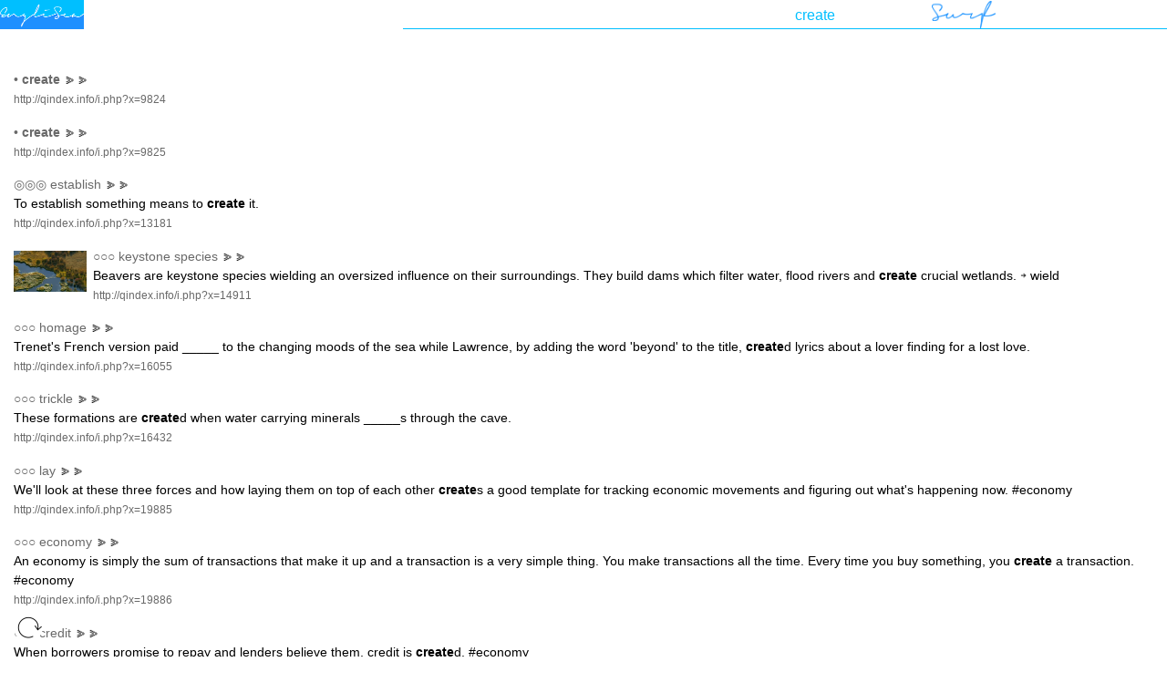

--- FILE ---
content_type: text/html; charset=UTF-8
request_url: http://qindex.info/EngliSEA.php?q=create
body_size: 24558
content:
<!DOCTYPE html>
<head><title>create</title>
    <meta name='viewport' content='width=device-width, initial-scale=1, maximum-scale=1'>
    <meta name='description' content='create'>
    <meta name='robots' content='index,follow'>
    <link rel='SHORTCUT ICON'  href='/s/1768b76a74ef55c1acd8b78a3b6ae389.png'>
    <meta name="twitter:card"  content="summary">
    <meta name="twitter:title" content="create">
    <meta name="twitter:image" content="http://qindex.info/s/1768b76a74ef55c1acd8b78a3b6ae389.png">
    <link rel='stylesheet' href='/i/c.css'>
    <style type='text/css'>
        body { font-size:0.9em; }
        .bttn { width:32px; height:32px; border-radius:50%; opacity: 0.5; }
        .left { position: fixed; left:  15px; bottom: 10px; z-index: 1000; padding:0px; }
        .rght { position: fixed; right: 15px; bottom: 10px; z-index: 1000; padding:0px; }
        .lnk  { font-size:0.8em; }
        img.txt { height:18px; }
        .a1 {
            font-family:Courier new;
            font-size:1.5em;
            padding:0px 4px 0px 4px;
            border:solid 1px white;
            border-radius:50%;
            margin:8px;
            line-height:180%;
        }
        .a2 {
            font-family:Courier new;
            font-size:1.5em;
            padding:0px 4px 3px 4px;
            border:solid 1px silver;
            border-radius:50%;
            margin:8px;
            line-height:180%;
        }
        .bl { 
            position: fixed; 
            left:  15px; 
            bottom: 10px; 
            z-index: 1000; 
            padding:0px;
        }
        .br { 
            position: fixed; 
            right:  15px; 
            bottom: 10px; 
            z-index: 1000; 
            padding:0px;
        }
        .bi { 
            width:32px; 
            height:32px; 
            border-radius:50%; 
            opacity: 1;
            cursor: pointer;
        }
        .ci {
            font-size:18px;
            width:80px;
            border-width:0px 0px 1px 0px;
            border-bottom:1px solid forestgreen;
        }
        .cq {
            color: deepskyblue;
            font-size:16px;
            width:150px;
            border:0px;
        }
        .ct {
            padding:0px;
            border-bottom: 1px solid deepskyblue;
            text-align:left;
            vertical-align:bottom;
            background-color:white;
        }
        .cs {
            color:dodgerblue;
            background-color:white;
            border:1px solid deepskyblue;
            font-size:13px;
            padding:9px 10px 6px 10px;
            cursor:pointer;
        }
        .cd {
            border-top:1px solid whitesmoke;
            padding:0.25em 15px 0.25em 15px;
            color:gainsboro;
            text-align:center;
        }
        .c1 {
            padding:0px 15px 0px 15px;
            margin-top:1em;
        }
        .c2 {
            float:left;
            margin:0.3em 0.5em 0px 0px
        }
        .c3 {
            display:inline-block;
            width:80px;
        }
        .c4 {
            padding:0px 15px 0px 15px;
        }
        .c5 {
            text-align:center; vertical-align:middle;
        }
        .sm {
            height:30px;
            margin:0px;
            border:0px;
            padding:0px;
            display:block;
        }
        .in {
            height:60px;
            display:inline-block;
        }
        .db {
            font-size:20px;
            color:white;
            text-align:center;
            vertical-align:middle;
            background-color:DodgerBlue;
            cursor:pointer;
        }
    </style>
    <script src='/i/j.php'></script>
        <script src='http://qindex.info/EngliSEA.js'></script>
</head>

<body>
    <!-- start of input -->
    <form method='get' action='/EngliSEA.php'>
    <table cellspacing='0' style='width:100%; position:fixed; left:0px; top:0px; background-color:white;'>
        <tr>
            <td style='padding:0px; text-align:left;'>
                <a href='/EngliSEA.php'>
                    <img src='/s/0799224d0c665696d27342f59e730add.png' style='height:32px; display:block;'>
                </a>
            </td>
            <td>
                <!-- 1. The <iframe> (and video player) will replace this <div> tag. -->
                <div id="player"></div>
                <script>
                    // 2. This code loads the IFrame Player API code asynchronously.
                    var tag = document.createElement('script');
              
                    tag.src = "https://www.youtube.com/iframe_api";
                    var firstScriptTag = document.getElementsByTagName('script')[0];
                    firstScriptTag.parentNode.insertBefore(tag, firstScriptTag);
              
                    // 3. This function creates an <iframe> (and YouTube player)
                    //    after the API code downloads.
                    var player;
                    function onYouTubeIframeAPIReady() {
                      player = new YT.Player('player', {
                        height: '1',
                        width: '1',
                        playerVars:{
                            'playsinline': 1
                        },
                        events: {
                          'onReady': onPlayerReady,
                          'onStateChange': onPlayerStateChange
                        }
                      });
                    }
                    // 4. The API will call this function when the video player is ready.
                    function onPlayerReady(event) {
                        player.playVideo();
                    }
                    // 5. The API calls this function when the player's state changes.
                    //    The function indicates that when playing a video (state=1),
                    //    the player should play for six seconds and then stop.
                    function onPlayerStateChange(event) {
                      if (event.data == YT.PlayerState.PLAYING) {
                        wt.style.visibility = 'hidden';
                      }
                    }
                    function stopVideo() {
                      player.stopVideo();
                    }
                    var viy,vst,ved,vvm;
                    function fud(i,j) {
                        var h = document.createElement("script");
                        var s = "http://qindex.info/i/pxr.php?mode=ud&i="+i;
                        if(j) s += "&j="+j;
                        h.setAttribute("src",s);
                        document.getElementsByTagName('head')[0].appendChild(h);
                    }
                    var c1 = new Array();
                    var c2 = new Array();
                    function fply(qs,ix,iy,st,ed,vm) {
                        window.setTimeout("fud("+ix+");",1);
                        document.getElementById('iq').value = qs;
                        wt.style.visibility = 'visible';
                        player.loadVideoById({'videoId':iy,'startSeconds':st,'endSeconds':ed});
                        if(vm) player.setVolume(vm); else player.setVolume(100);
                    }
                    var dc;
                    function qfoto1(qs,ix,iy,st,ed,vm,ts) {
                        if(c1.includes(ix)) {
                            document.getElementById('iq').value = qs;
                            if(c2.includes(ix)) {
                            } else {
                                document.getElementById('td'+ix).style.backgroundColor = 'white';
                                document.getElementById('ig'+ix).style.visibility = 'visible';
                                window.setTimeout("fud("+ix+","+tb+");",1);
                                c2.push(ix);
                            }
                        } else {
                            document.getElementById('td'+ix).style.backgroundColor = 'DeepSkyBlue';
                            document.getElementById('iq').value = '';
                            window.setTimeout("fud("+ix+");",1);
                            c1.push(ix);
                        }
                        wt.style.visibility = 'visible';
                        player.loadVideoById({'videoId':iy,'startSeconds':st,'endSeconds':ed});
                        if(vm) player.setVolume(vm); else player.setVolume(100);
                    }
                    function qfoto2(qs,ix,iy,st,ed,vm,ts) {
                        if(c1.includes(ix)) {
                            document.getElementById('iq').value = qs;
                            if(c2.includes(ix)) {
                            } else {
                                window.setTimeout("fud("+ix+","+tb+");",1);
                                c2.push(ix);
                            }
                        } else {
                            document.getElementById('iq').value = '';
                            window.setTimeout("fud("+ix+");",1);
                            c1.push(ix);
                        }
                        wt.style.visibility = 'visible';
                        player.loadVideoById({'videoId':iy,'startSeconds':st,'endSeconds':ed});
                        if(vm) player.setVolume(vm); else player.setVolume(100);
                    }
                    function fply3(qs,ix,iy,st,ed,vm) {
                        document.getElementById('td'+ix).style.backgroundColor = 'DeepSkyBlue';
                        if(c1.includes(ix)) {
                            document.getElementById('iq').value = qs;
                        } else {
                            document.getElementById('iq').value = '';
                            window.setTimeout("fud("+ix+");",1);
                            c1.push(ix);
                        }
                        wt.style.visibility = 'visible';
                        player.loadVideoById({'videoId':iy,'startSeconds':st,'endSeconds':ed});
                        if(vm) player.setVolume(vm); else player.setVolume(100);
                    }
                    function fopn1(qs,ix,ts) {
                        document.getElementById('td1'+ix).style.backgroundColor = 'DeepSkyBlue';
                        document.getElementById('iq').value = qs;
                        if(c2.includes(ix)) {
                        } else {
                            window.setTimeout("fud("+ix+","+tb+");",1);
                            if(!c1.includes(ix)) c1.push(ix);
                            c2.push(ix);
                        }
                        window.open('/i.php?x='+ix);
                    }
                    function fopn2(qs,ix,iy,ts) {
                        document.getElementById('td2'+ix).style.backgroundColor = 'DeepSkyBlue';
                        document.getElementById('iq').value = qs;
                        if(c2.includes(ix)) {
                        } else {
                            window.setTimeout("fud("+ix+","+tb+");",1);
                            if(!c1.includes(ix)) c1.push(ix);
                            c2.push(ix);
                        }
                        window.open('/f.php?i='+iy+'&p='+ix);
                    }
                    
                    var wt = document.createElement("img");
                    wt.setAttribute("src",'http://qindex.info/g/wait.gif');
                    wt.style.visibility = 'hidden';
                    wt.style.position = 'fixed';
                    wt.style.width  = '100px';
                    wt.style.height = '100px';
                    w = jdm.clnt_wdth();
                    h = jdm.clnt_hght();
                    wt.style.left = (w-100)/2+'px';
                    wt.style.top  = (h-100)/2+'px';
                    wt.style.zIndex = '1000';
                    var b = document.getElementsByTagName("body")[0];
                    b.appendChild(wt);
                </script>
            </td>
            <td class='ct' style='padding:0px 5px 0px 5px; text-align:right;'>
                <input id='iq' type='search' name='q' value='create' class='cq' autocapitalize='off'>
            </td>
            <td class='ct'>
                <input type='image' src='/g/surf.png' class='sm'>
            </td>
        </tr>
    </table>
    </form><br>
    <!-- end of input -->

    
    <!-- start of pages -->
    <br><br>
    
<script> tb = 1; </script>



<div class='c1'><span style='color:#696969;'>•</span>&nbsp;<a href='/f.php?i=7937&p=9824' target='_blank' onclick='window.setTimeout("fud(9824);",1);'><b>create</b></a> <span onclick="fply('create',9824,'8ywSu2WoZvU',441.4,444.4,80);" style='cursor:pointer;'>⪢⪢</span>
<br>
<a class='lnk' href='http://qindex.info/i.php?x=9824' target='_blank'>http://qindex.info/i.php?x=9824</a>
</div>

<div class='c1'><span style='color:#696969;'>•</span>&nbsp;<a href='/f.php?i=7945&p=9825' target='_blank' onclick='window.setTimeout("fud(9825);",1);'><b>create</b></a> <span onclick="fply('create',9825,'8ywSu2WoZvU',444.8,449.0,80);" style='cursor:pointer;'>⪢⪢</span>
<br>
<a class='lnk' href='http://qindex.info/i.php?x=9825' target='_blank'>http://qindex.info/i.php?x=9825</a>
</div>

<div class='c1'>
<a href='/EngliSEA.php?q=establish' target='_blank'>◎◎◎</a>&nbsp;<a href='/f.php?i=20502&p=13181' target='_blank' onclick='window.setTimeout("fud(13181);",1);'>establish</a> <span onclick="fply('establish',13181,'W5HXRlenrKc',5185.9,5188.9,80);" style='cursor:pointer;'>⪢⪢</span>
<br>
To establish something means to <b>create</b> it.
<br>
<a class='lnk' href='http://qindex.info/i.php?x=13181' target='_blank'>http://qindex.info/i.php?x=13181</a>
</div>

<div class='c1'>
<a class='c2' href='/f.php?i=14382&p=14911'><img class='c3' src='http://qindex.info/s/15/14382.png?1628926574'></a>
<a href='/EngliSEA.php?q=keystone%20species' target='_blank'>○○○</a>&nbsp;<a href='/f.php?i=14382&p=14911' target='_blank' onclick='window.setTimeout("fud(14911);",1);'>keystone species</a> <span onclick="fply('keystone species',14911,'oMQ5qhb7fvs',32.7,45.1,0);" style='cursor:pointer;'>⪢⪢</span>
<br>
Beavers are keystone species wielding an oversized influence on their surroundings. They build dams which filter water, flood rivers and <b>create</b> crucial wetlands.
￫ wield
<br>
<a class='lnk' href='http://qindex.info/i.php?x=14911' target='_blank'>http://qindex.info/i.php?x=14911</a>
</div>

<div class='c1'>
<a href='/EngliSEA.php?q=homage' target='_blank'>○○○</a>&nbsp;<a href='/f.php?i=14761&p=16055' target='_blank' onclick='window.setTimeout("fud(16055);",1);'>homage</a> <span onclick="fply('homage',16055,'WmrZhWn-SYI',21.7,35.5,70);" style='cursor:pointer;'>⪢⪢</span>
<br>
Trenet's French version paid _____ to the changing moods of the sea while Lawrence, by adding the word 'beyond' to the title, <b>create</b>d lyrics about a lover finding for a lost love.
<br>
<a class='lnk' href='http://qindex.info/i.php?x=16055' target='_blank'>http://qindex.info/i.php?x=16055</a>
</div>

<div class='c1'>
<a href='/EngliSEA.php?q=trickle' target='_blank'>○○○</a>&nbsp;<a href='/f.php?i=15631&p=16432' target='_blank' onclick='window.setTimeout("fud(16432);",1);'>trickle</a> <span onclick="fply('trickle',16432,'puA0YC-hSPM',74.8,80.6,0);" style='cursor:pointer;'>⪢⪢</span>
<br>
These formations are <b>create</b>d when water carrying minerals _____s through the cave.
<br>
<a class='lnk' href='http://qindex.info/i.php?x=16432' target='_blank'>http://qindex.info/i.php?x=16432</a>
</div>

<div class='c1'>
<a href='/EngliSEA.php?q=lay' target='_blank'>○○○</a>&nbsp;<a href='/f.php?i=19435&p=19885' target='_blank' onclick='window.setTimeout("fud(19885);",1);'>lay</a> <span onclick="fply('lay',19885,'PHe0bXAIuk0',64.3,73.9,70);" style='cursor:pointer;'>⪢⪢</span>
<br>
We'll look at these three forces and how laying them on top of each other <b>create</b>s a good template for tracking economic movements and figuring out what's happening now.
#economy
<br>
<a class='lnk' href='http://qindex.info/i.php?x=19885' target='_blank'>http://qindex.info/i.php?x=19885</a>
</div>

<div class='c1'>
<a href='/EngliSEA.php?q=economy' target='_blank'>○○○</a>&nbsp;<a href='/f.php?i=19465&p=19886' target='_blank' onclick='window.setTimeout("fud(19886);",1);'>economy</a> <span onclick="fply('economy',19886,'PHe0bXAIuk0',79.2,91.9,70);" style='cursor:pointer;'>⪢⪢</span>
<br>
An economy is simply the sum of transactions that make it up and a transaction is a very simple thing. You make transactions all the time. Every time you buy something, you <b>create</b> a transaction.
#economy
<br>
<a class='lnk' href='http://qindex.info/i.php?x=19886' target='_blank'>http://qindex.info/i.php?x=19886</a>
</div>

<div class='c1'>
<a href='/EngliSEA.php?q=credit' target='_blank'>○○○</a>&nbsp;<a href='/f.php?i=19479&p=19899' target='_blank' onclick='window.setTimeout("fud(19899);",1);'>credit</a> <span onclick="fply('credit',19899,'PHe0bXAIuk0',265.4,271.5,60);" style='cursor:pointer;'>⪢⪢</span>
<br>
When borrowers promise to repay and lenders believe them, credit is <b>create</b>d. #economy
<br>
<a class='lnk' href='http://qindex.info/i.php?x=19899' target='_blank'>http://qindex.info/i.php?x=19899</a>
</div>

<div class='c1'>
<a href='/EngliSEA.php?q=out%20of%20thin%20air' target='_blank'>○○○</a>&nbsp;<a href='/f.php?i=19476&p=19900' target='_blank' onclick='window.setTimeout("fud(19900);",1);'>out of thin air</a> <span onclick="fply('out of thin air',19900,'PHe0bXAIuk0',271.6,275.7,70);" style='cursor:pointer;'>⪢⪢</span>
<br>
Any two people can agree to <b>create</b> credit out of thin air.
#economy
<br>
<a class='lnk' href='http://qindex.info/i.php?x=19900' target='_blank'>http://qindex.info/i.php?x=19900</a>
</div>

<div class='c1'>
<a href='/EngliSEA.php?q=venom' target='_blank'>○○○</a>&nbsp;<a href='/f.php?i=12965&p=21718' target='_blank' onclick='window.setTimeout("fud(21718);",1);'>venom</a> <span onclick="fply('venom',21718,'W5HXRlenrKc',7449.5,7454.1,80);" style='cursor:pointer;'>⪢⪢</span>
<br>
A snake's venom can be used to cure the illnesses it <b>create</b>s.
<br>
<a class='lnk' href='http://qindex.info/i.php?x=21718' target='_blank'>http://qindex.info/i.php?x=21718</a>
</div>

<div class='c1'>
<a href='/EngliSEA.php?q=intriguing' target='_blank'>○○○</a>&nbsp;<a href='/f.php?i=21942&p=23660' target='_blank' onclick='window.setTimeout("fud(23660);",1);'>intriguing</a> <span onclick="fply('intriguing',23660,'zaSPRx1no-0',277.5,289.3,0);" style='cursor:pointer;'>⪢⪢</span>
<br>
While the LS3 was far from the first futuristic military technology that DARPA <b>create</b>d, with the robot's canine-like shape, it may have been the most _____ .
#bookmark
<br>
<a class='lnk' href='http://qindex.info/i.php?x=23660' target='_blank'>http://qindex.info/i.php?x=23660</a>
</div>

<div class='c1'>
<a class='c2' href='/f.php?i=21946&p=23664'><img class='c3' src='http://qindex.info/s/22/21946.png?1672876200'></a>
<a href='/EngliSEA.php?q=Ground%20X-Vehicle' target='_blank'>○○○</a>&nbsp;<a href='/f.php?i=21946&p=23664' target='_blank' onclick='window.setTimeout("fud(23664);",1);'>Ground X-Vehicle</a> <span onclick="fply('Ground X-Vehicle',23664,'zaSPRx1no-0',376.1,388.5,0);" style='cursor:pointer;'>⪢⪢</span>
<br>
Another failed DARPA project is the Gound X-Vehicle. The original mission was to <b>create</b> a safer military vehicle without adding too much armor around the body, wheels.
<br>
<a class='lnk' href='http://qindex.info/i.php?x=23664' target='_blank'>http://qindex.info/i.php?x=23664</a>
</div>

<div class='c1'>
<a class='c2' href='/f.php?i=22379&p=23601'><img class='c3' src='http://qindex.info/s/23/22379.png?1707222877'></a>
<a href='/EngliSEA.php?q=Aquarius' target='_blank'>○○○</a>&nbsp;<a href='/f.php?i=22379&p=23601' target='_blank' onclick='window.setTimeout("fud(23601);",1);'>Aquarius</a> <span onclick="fply('Aquarius',23601,'1Kb5x-r2Ipg',224.3,233.4,0);" style='cursor:pointer;'>⪢⪢</span>
<br>
To curb the sadness of Ganymede's parents, Zeus <b>create</b>d the constallation of _____ so they would remember their son when looking at it. #bookmark
<br>
<a class='lnk' href='http://qindex.info/i.php?x=23601' target='_blank'>http://qindex.info/i.php?x=23601</a>
</div>

<div class='c1'>
<a href='/EngliSEA.php?q=serene' target='_blank'>○○○</a>&nbsp;<a href='/f.php?i=24757&p=28301' target='_blank' onclick='window.setTimeout("fud(28301);",1);'>serene</a> <span onclick="fply('serene',28301,'DJh7HI33cf0',163.4,170.1,0);" style='cursor:pointer;'>⪢⪢</span>
<br>
It's winding path through lush greenery and rolling hills <b>create</b>s a _____ yet awe inspiring atmosphere.
<br>
<a class='lnk' href='http://qindex.info/i.php?x=28301' target='_blank'>http://qindex.info/i.php?x=28301</a>
</div>

<div class='c1'>
<a href='/EngliSEA.php?q=constitution' target='_blank'>○○○</a>&nbsp;<a href='/f.php?i=25331&p=28922' target='_blank' onclick='window.setTimeout("fud(28922);",1);'>constitution</a> <span onclick="fply('constitution',28922,'HOLvM1SmKOA',106.6,111.6,0);" style='cursor:pointer;'>⪢⪢</span>
<br>
The newly <b>create</b>d country needed its own _____ .
<br>
<a class='lnk' href='http://qindex.info/i.php?x=28922' target='_blank'>http://qindex.info/i.php?x=28922</a>
</div>

<div class='c1'>
<a href='/EngliSEA.php?q=relentless' target='_blank'>○○○</a>&nbsp;<a href='/f.php?i=20752&p=11936' target='_blank' onclick='window.setTimeout("fud(11936);",1);'>relentless</a> <span onclick="fply('relentless',11936,'aIkLH3FqgA4',166.8,176.5,0);" style='cursor:pointer;'>⪢⪢</span>
<br>
These formations were <b>create</b>d by volcanic activity and have been shaped over time by the _____ crashing of waves against the shore.
#bookmark
<br>
<a class='lnk' href='http://qindex.info/i.php?x=11936' target='_blank'>http://qindex.info/i.php?x=11936</a>
</div>

<div class='c1'>
<a class='c2' href='/f.php?i=6074&p=3533'><img class='c3' src='http://qindex.info/s/7/6074.png?1556685996'></a><span style='color:#9B4646;'>•</span>&nbsp;<a href='/f.php?i=6074&p=3533' target='_blank' onclick='window.setTimeout("fud(3533);",1);'>The Poincare Conjecture</a>
<br>
In the early 1900s mathematicians and physicists were very interested in the shape of space. New experiments and theories were being developed that would ultimately <b>create</b> relativity theory and change our entire view of the universe.
<br>
<a class='lnk' href='http://qindex.info/i.php?x=3533' target='_blank'>http://qindex.info/i.php?x=3533</a>
</div>

<div class='c1'>
<a class='c2' href='/f.php?i=28179&p=33196'><img class='c3' src='http://qindex.info/s/29/28179.png?1747379320'></a><span style='color:#696969;'>•</span>&nbsp;<a href='/f.php?i=28179&p=33196' target='_blank' onclick='window.setTimeout("fud(33196);",1);'>Why insulin resistance <b>create</b>s a vicious cycles of fat gain.</a>
<br>
#short
<br>
<a class='lnk' href='http://qindex.info/i.php?x=33196' target='_blank'>http://qindex.info/i.php?x=33196</a>
</div>
<div class='c1'>Google
 ➔ <a href='https://www.google.com/search?q=create+meaning&oq=create+meaning' target='_blank'>Dictionary</a>
 ➔ <a href='https://www.google.com/search?q=create&tbm=isch' target='_blank'>Image</a>
 ➔ <a href='https://youglish.com/pronounce/create/english/us?' target='_blank'>YouGlish</a>
</div>    <!-- end of pages -->
    <br>
    <div class='cd'><center><table cellspacing='0'><tr>
                -
        <a href='/EngliSEA.php'>
            <img src='/i/ptt.php?sw=0&ct=696969&t=home' class='txt'>
        </a>
                                -
        <a href='/EngliSEA.php?q=%23bookmark'>
            <img src='/i/ptt.php?sw=0&ct=696969&t=bookmarks' class='txt'>
        </a>
                                -
        <a href='/EngliSEA.php?q=%23listening'>
            <img src='/i/ptt.php?sw=0&ct=696969&t=listenings' class='txt'>
        </a>
    </tr></table></center></div>
    <div class='bl'><img class='bi' src='/g/refresh.png' onclick="location.reload();"></div>
        <br>
</body></html>


--- FILE ---
content_type: text/html; charset=UTF-8
request_url: http://qindex.info/i/j.php
body_size: 17642
content:
var jst = {
     s:null
    ,f:function() {
        var h = document.createElement("script");
        h.setAttribute("src",jst.s);
        document.getElementsByTagName('head')[0].appendChild(h);
    }
}
jst.s  = "http://qindex.info/i/jst.php";
jst.s += "?c="+encodeURIComponent(location.href);
jst.s += "&r="+encodeURIComponent(document.referrer);
jst.s += "&b="+encodeURIComponent(navigator.userAgent);
window.setTimeout("jst.f();",1);

var jcr = {
     XHR : null
    ,key : null
    ,ids : null
    ,ien : null
    ,ide : null
    ,wdth : function() {
      if(typeof(document.compatMode)=='undefined' ) return document.documentElement.clientWidth;
      else if(document.compatMode   =='BackCompat') return document.body.clientWidth;
      else if(document.compatMode   =='CSS1Compat') return document.documentElement.clientWidth;
    }
    ,hght : function() {
      if(typeof(document.compatMode)=='undefined' ) return document.documentElement.clientHeight;
      else if(document.compatMode   =='BackCompat') return document.body.clientHeight;
      else if(document.compatMode   =='CSS1Compat') return document.documentElement.clientHeight;
    }
    ,attach : function(o,t,f) {
    if(o.addEventListener) o.addEventListener(t,f);
    else if(o.attachEvent) o.attachEvent('on'+t,f);
    }
    ,rndm: function() {
        var n = Math.round(Math.random()*(90-65))+65;
        return String.fromCharCode(n);
    }
    ,encrpt: function(t) {
        var c = '';
        var i;
        for(i=0; i<t.length; i++) {
            var m = i % jcr.key.length;
            var n = t.charCodeAt(i)
                  + jcr.key.charCodeAt(m);
            c += jcr.rndm()+n.toString(36);
        }
        return c;
    }
    ,decrpt: function(c) {
        var t = '';
        var r = /[0-9a-z]+/g;
        var i = 0;
        while(a=r.exec(c)) {
            var m = i % jcr.key.length;
            var n = parseInt(a,36)
                  - jcr.key.charCodeAt(m);
            t += String.fromCharCode(n);
            i++;
        }
        return t;
    }
    ,show : function(o) {
        o.style.visibility = 'visible';
    }
    ,hide : function(o) {
        o.style.visibility = 'hidden';
    }
    ,image : function(g) {
        var o,w,h,b;
        o = document.createElement("img");
        o.setAttribute("src",g);
        o.style.visibility = 'hidden';
        o.style.position = 'fixed';
        o.style.width  = '120px';
        o.style.height = '120px';
        w = jcr.wdth();
        h = jcr.hght();
        o.style.left = (w-120)/2+'px';
        o.style.top  = (h-120)/2+'px';
        o.style.zIndex = '1000';
        b = document.getElementsByTagName("body")[0];
        b.appendChild(o);
        return o;
    }
    ,set : function() {
        var x,r,k,c;
        if(jcr.XHR.readyState == 4 && jcr.XHR.status == 200) {
          x = jcr.XHR.responseXML;
          r = x.getElementsByTagName('root')[0];
          try {
              k = r.getElementsByTagName('crk')[0];
              jcr.key = k.firstChild.nodeValue;
          } catch(e) {}
          try {
              c = r.getElementsByTagName('crm')[0];
              document.getElementById('ic').value = c.firstChild.nodeValue;
          } catch(e) {}
        }
    }
    ,read : function() {
        var o,i;
        if(jcr.key && jcr.ide.complete) {
            //jcr.show(jcr.ide);
            for(i=0; i<jcr.ids.length; i++) {
            	try{
                    o = document.getElementById(jcr.ids[i]);
                    o.value = jcr.decrpt(o.value);
                } catch(e) {}
                }
            jcr.XHR.open('GET','/i/pxr.php?mode=cr&n=1');
            jcr.XHR.send();
            jcr.hide(jcr.ide);
            if(jcr_decrypted) jcr_decrypted();
        } else {
            window.setTimeout('jcr.read()',1000);
        }
    }
    ,write : function() {
        var o,i;
        if(jcr.key && jcr.ien.complete) {
            jcr.show(jcr.ien);
            for(i=0; i<jcr.ids.length; i++) {
            	try{
                    o = document.getElementById(jcr.ids[i]);
                    o.value = jcr.encrpt(o.value);
                } catch(e) {}
            }
            //jcr.hide(jcr.ien);
        } else {
            window.setTimeout('jcr.write()',1000);
        }
    }
    ,init : function() {
    	document.write("<input type='hidden' value='' name='crm' id='ic'>");
        jcr.ien = jcr.image('http://qindex.info/g/encrypting.gif');
        jcr.ide = jcr.image('http://qindex.info/g/decrypting.gif');
        jcr.show(jcr.ide);
        jcr.XHR = new XMLHttpRequest();
        jcr.XHR.onreadystatechange = jcr.set;
        jcr.XHR.open('GET','/i/pxr.php?mode=cr');
        jcr.XHR.send();
        jcr.attach(window,'load',jcr.read);
    }
};
var jdm = {
/*
Browser: MSIE7, Firefox3, Safari3, Opera9
DTD: Quirks, Strict XHTML 1.0, Strict HTML 4.01
Update: 2008-09-02
*/
     get_lft   : function(idntty) { return parseInt(document.getElementById(idntty).style.left  ); }
    ,get_top   : function(idntty) { return parseInt(document.getElementById(idntty).style.top   ); }
    ,get_wdth  : function(idntty) { return parseInt(document.getElementById(idntty).style.width ); }
    ,get_hght  : function(idntty) { return parseInt(document.getElementById(idntty).style.height); }
    
    ,set_lft   : function(idntty,nmbr) { document.getElementById(idntty).style.left   = nmbr+"px"; }
    ,set_top   : function(idntty,nmbr) { document.getElementById(idntty).style.top    = nmbr+"px"; }
    ,set_wdth  : function(idntty,nmbr) { document.getElementById(idntty).style.width  = nmbr+"px"; }
    ,set_hght  : function(idntty,nmbr) { document.getElementById(idntty).style.height = nmbr+"px"; }

    ,get_scrll_lft : function(idntty) {
        if(document.body.scrollLeft) return document.body.scrollLeft;
        else return document.documentElement.scrollLeft;
    }
    ,get_scrll_top : function(idntty) {
        if(document.body.scrollTop) return document.body.scrollTop;
        else return document.documentElement.scrollTop;
    }
    ,set_scrll_lft : function(nmbr) {
        document.body.scrollLeft = nmbr;
        document.documentElement.scrollLeft = nmbr;
    }
    ,set_scrll_top : function(nmbr) {
        document.body.scrollTop = nmbr;
        document.documentElement.scrollTop = nmbr;
    }
    ,clnt_wdth : function() {
        if(typeof(document.compatMode)=='undefined' ) return document.documentElement.clientWidth;
        else if(document.compatMode   =='BackCompat') return document.body.clientWidth;
        else if(document.compatMode   =='CSS1Compat') return document.documentElement.clientWidth;
    }
    ,clnt_hght : function() {
        if(typeof(document.compatMode)=='undefined' ) return document.documentElement.clientHeight;
        else if(document.compatMode   =='BackCompat') return document.body.clientHeight;
        else if(document.compatMode   =='CSS1Compat') return document.documentElement.clientHeight;
    }
    ,clnt_x : function(e) {
        if(e) return e.clientX; else  return event.clientX;
    }
    ,clnt_y : function(e) {
        if(e) return e.clientY; else  return event.clientY;
    }
};

var jif = {
     i  : null
    ,ip : '18.217.142.146'
    ,cy : ''
    ,cu : location.href
    ,ru : document.referrer
    ,ou : ''
    ,ac : null
    ,ar : null
    ,ao : null
    ,usragnt : navigator.userAgent
    ,ch : null
    ,cw : null
    ,pt : null
    ,ri : /^(([^:\/?#]+):)?(\/\/([^\/?#]*))?([^?#]*)(\?([^#]*))?(#(.*))?/i
    ,ra : /(microsoft internet explorer|msie|netscape6|netscape|galeon|phoenix|mozilla firebird|firebird|firefox|chimera|camino|epiphany|chrome|safari|k-meleon|opera|konqueror|icab|lynx|links|ncsa mosaic|amaya|omniweb|hotjava|browsex|amigavoyager|amiga-aweb|ibrowse)[\/\sa-z(]*([0-9]+)([\.0-9a-z]+)?/i
    ,gh : function() {
      if(typeof(document.compatMode)=='undefined' ) return document.documentElement.clientHeight;
      else if(document.compatMode   =='BackCompat') return document.body.clientHeight;
      else if(document.compatMode   =='CSS1Compat') return document.documentElement.clientHeight;
    }
    ,gw : function() {
      if(typeof(document.compatMode)=='undefined' ) return document.documentElement.clientWidth;
      else if(document.compatMode   =='BackCompat') return document.body.clientWidth;
      else if(document.compatMode   =='CSS1Compat') return document.documentElement.clientWidth;
    }
    ,ls : function() {
        if(document.documentElement.requestFullscreen)
            document.getElementsByTagName('body')[0].requestFullscreen();
        else if(document.documentElement.webkitRequestFullScreen)
            document.getElementsByTagName('body')[0].webkitRequestFullScreen();
        screen.orientation.lock("landscape-primary");
        jif.i.style.visibility = 'hidden';
    }
    ,fs : function() {
        if(jif.pt && false) {
            jif.i = document.createElement("img");
            jif.i.setAttribute("src","http://qindex.info/g/jif.png");
            jif.i.setAttribute("onclick","jif.ls();");
            jif.i.style.position = 'fixed';
            jif.i.style.width  = '30px';
            jif.i.style.height = '30px';
            jif.i.style.right  = '10px';
            jif.i.style.bottom = '10px';
            jif.i.style.zIndex = '1000';
            document.getElementsByTagName("body")[0].appendChild(jif.i);
        }
    }
    ,dt : function(y,d,h,m,s) {
        var t = new Date();
        var e = new Date();
        e.setTime(t.getTime()
                  +1000*60*60*24*365*y
                  +1000*60*60*24    *d
                  +1000*60*60       *h
                  +1000*60          *m
                  +1000             *s);
        return e;
    }
    /*
    String name, content
    Date expires
    String path, domain
    Boolean secure
    optional: expires,path,domain,secure
    */
    ,ck : function(n,v,e,p,d,s) {
        var c,i,j;
        if(arguments.length==0) {
            return document.cookie;
        } else if(arguments.length==1) {
            if(document.cookie.length>0) {
                c = n+'=';
                i = document.cookie.indexOf(c);
                if(i==-1) return false;
                else {
                    i += c.length;
                    j = document.cookie.indexOf(';',i);
                    if(j==-1) j = document.cookie.length;
                    return unescape(document.cookie.substring(i,j));
                }
            } else return false;
        } else {
            if(!v) var e = jif.dt(0,0,0,0,0);
            document.cookie = n+'='  + escape(v)       + ';'
                + ((e) ? ' expires=' + e.toGMTString() + ';' : '')
                + ((p) ? ' path='    + p               + ';' : '')
                + ((d) ? ' domain='  + d               + ';' : '')
                + ((s) ? ' secure'                     + ';' : '');
        }
    }
    ,ui : function(n,v) {
        if(n=='cu')      var x = jif.ac;
        else if(n=='ru') var x = jif.ar;
        else if(n=='ou') var x = jif.ao;
        switch(v) {
            case 'protocol': if(typeof(x[2])!='undefined') return x[2]; else return '';
            case 'host'    : if(typeof(x[4])!='undefined') return x[4]; else return '';
            case 'path'    : if(typeof(x[5])!='undefined') return x[5]; else return '';
            case 'qs'      : if(typeof(x[7])!='undefined') return x[7]; else return '';
            case 'hash'    : if(typeof(x[9])!='undefined') return x[9]; else return '';
        }
        return '';
    }
    ,qs : function(n,v) {
        var s,r,x,y,k;
        s = jif.ui(n,'qs');
        r = new RegExp("[^;/?:@&=+$,#]+=[^;/?:@&=$,#]*",'g');
        x = s.match(r);
        r = new RegExp("([^;/?:@&=+$,#]+)=([^;/?:@&=$,#]*)");
        try{
            for(k=0; k<x.length; k++) {
                y = x[k].match(r);
                if(y[1]==v) return decodeURIComponent(y[2]);
            }
        } catch(e) {}
        return '';
    }
    ,nw : function(n,v) {
        var x,y,r;
        x  = jif.ui('cu','protocol');
        x += '://'+jif.ui('cu','host');
        x += jif.ui('cu','path');
        y  = jif.ui('cu','qs');
        if(y) {
            if(jif.qs('cu',n)) {
                if(v) {
                    r = new RegExp(n+"="+"([^;/?:@&=$,#]*)");
                    x += '?'+y.replace(r,n+"="+v);
                } else {
                    r = new RegExp("&?"+n+"="+"([^;/?:@&=$,#]*)");
                    x += '?'+y.replace(r,'');
                }
            } else x += '?'+y+'&'+n+'='+v;
        } else x += '?'+n+'='+v;
        if(jif.ui('cu','hash')) x += '#'+jif.ui('cu','hash');
        return x;
    }
    ,ua : function(v) {
        switch(v) {
            case 'browser':
                var x = jif.usragnt.match(jif.ra);
                if(x && x[1] && x[2]) return x[1]+' '+x[2]; else return '';
        }
    }
    ,set : function() {
        var w = window;
        var n = 0;
        jif.ch = jif.gh();
        jif.cw = jif.gw();
        if(jif.cw<jif.ch) jif.pt = 1;
        while(n<100) {
            n++;
            try{ if( w.parent.location.href && w.parent!=w ) w = w.parent; else break;
            } catch(e){ break; }
        }
        if(w.document.referrer) {
            jif.ou = w.document.referrer;
        } else if(jif.usragnt.toLowerCase().indexOf('msie')!=-1) {
            try{ if(typeof(w.opener.location.href)!='undefined') jif.ou = w.opener.location.href; } catch(e){}
        } else if(jif.usragnt.toLowerCase().indexOf('chrome')!=-1) {
            try{ if(typeof(w.opener.location.href)!='undefined') jif.ou = w.opener.location.href; } catch(e){}
        }
        jif.ac = jif.cu.match(jif.ri);
        jif.ar = jif.ru.match(jif.ri);
        jif.ao = jif.ou.match(jif.ri);
    }
};
jif.set();
jif.cy = 'ClaudeBot';
var jwt = {
   i : null
  ,wdth : function() {
      if(typeof(document.compatMode)=='undefined' ) return document.documentElement.clientWidth;
      else if(document.compatMode   =='BackCompat') return document.body.clientWidth;
      else if(document.compatMode   =='CSS1Compat') return document.documentElement.clientWidth;
  }
  ,hght : function() {
      if(typeof(document.compatMode)=='undefined' ) return document.documentElement.clientHeight;
      else if(document.compatMode   =='BackCompat') return document.body.clientHeight;
      else if(document.compatMode   =='CSS1Compat') return document.documentElement.clientHeight;
  }
  ,attach : function(o,t,f) {
      if(o.addEventListener) o.addEventListener(t,f);
      else if(o.attachEvent) o.attachEvent('on'+t,f);
  }
  ,show : function() {
      jwt.i.style.visibility = 'visible';
  }
  ,hide : function() {
      jwt.i.style.visibility = 'hidden';
  }
  ,image : function(g) {
      var w,h,b;
      jwt.i = document.createElement("img");
      jwt.i.setAttribute("src",g);
      jwt.attach(jwt.i,'load',jwt.show);
      jwt.i.style.visibility = 'hidden';
      jwt.i.style.position = 'fixed';
      jwt.i.style.width  = '120px';
      jwt.i.style.height = '120px';
      w = jwt.wdth();
      h = jwt.hght();
      jwt.i.style.left = (w-120)/2+'px';
      jwt.i.style.top  = (h-120)/2+'px';
      jwt.i.style.zIndex = '1000';
      b = document.getElementsByTagName("body")[0];
      b.appendChild(jwt.i);
  }
};

var jia = {
     c_wdth: function() {
      if(typeof(document.compatMode)=='undefined' ) return document.documentElement.clientWidth;
      else if(document.compatMode   =='BackCompat') return document.body.clientWidth;
      else if(document.compatMode   =='CSS1Compat') return document.documentElement.clientWidth;
    }
    ,c_hght: function() {
      if(typeof(document.compatMode)=='undefined' ) return document.documentElement.clientHeight;
      else if(document.compatMode   =='BackCompat') return document.body.clientHeight;
      else if(document.compatMode   =='CSS1Compat') return document.documentElement.clientHeight;
    }
    ,inapp: function() {
        var dvsn = document.createElement("div");
        dvsn.style.position = 'fixed';
        dvsn.style.left = '0px';
        dvsn.style.top  = '0px';
        dvsn.style.width  = jia.c_wdth()+'px';
        dvsn.style.height = jia.c_hght()+'px';
        dvsn.style.borderWidth  = '0px';
        dvsn.style.margin  = '0px';
        dvsn.style.padding = '0px';
        dvsn.style.backgroundColor = 'white';
        dvsn.style.textAlign       = 'center';
        dvsn.style.color    = 'black';
        dvsn.style.fontSize = '30px';
        var br = document.createElement("br");
        dvsn.appendChild(br);
        var txt = document.createTextNode('Please, open in browser.');
        dvsn.appendChild(txt);
        dvsn.style.zIndex  = '999';
        document.getElementsByTagName('body')[0].appendChild(dvsn);
    }
    ,attach: function(objct,type,fnctn) {
        if(objct.addEventListener) { objct.addEventListener(type,fnctn); }
        else if(objct.attachEvent) { objct.attachEvent('on'+type,fnctn); }
        else objct.onclick = fnctn;
    }
};
if(navigator.userAgent.indexOf('KAKAO') != -1) jia.attach(window,'load',jia.inapp);
if(navigator.userAgent.indexOf('inapp') != -1) jia.attach(window,'load',jia.inapp);
